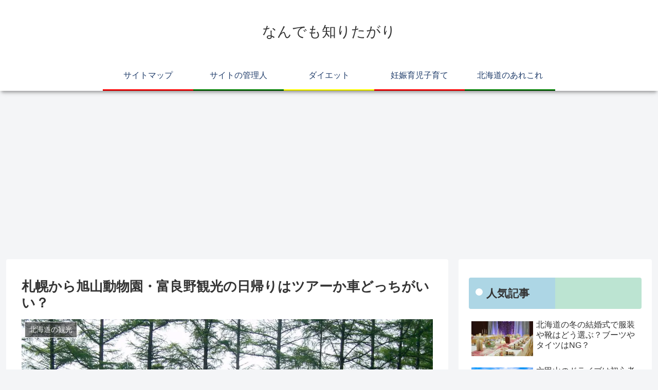

--- FILE ---
content_type: text/html; charset=utf-8
request_url: https://www.google.com/recaptcha/api2/aframe
body_size: 268
content:
<!DOCTYPE HTML><html><head><meta http-equiv="content-type" content="text/html; charset=UTF-8"></head><body><script nonce="6-5K99eqYaAfUHDMviHVzA">/** Anti-fraud and anti-abuse applications only. See google.com/recaptcha */ try{var clients={'sodar':'https://pagead2.googlesyndication.com/pagead/sodar?'};window.addEventListener("message",function(a){try{if(a.source===window.parent){var b=JSON.parse(a.data);var c=clients[b['id']];if(c){var d=document.createElement('img');d.src=c+b['params']+'&rc='+(localStorage.getItem("rc::a")?sessionStorage.getItem("rc::b"):"");window.document.body.appendChild(d);sessionStorage.setItem("rc::e",parseInt(sessionStorage.getItem("rc::e")||0)+1);localStorage.setItem("rc::h",'1763969071532');}}}catch(b){}});window.parent.postMessage("_grecaptcha_ready", "*");}catch(b){}</script></body></html>